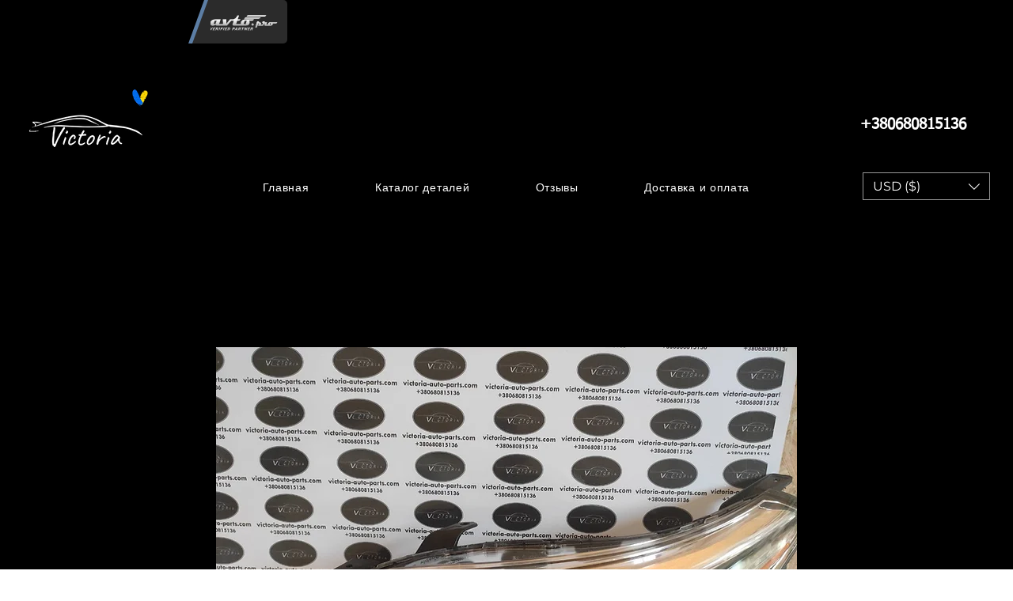

--- FILE ---
content_type: image/svg+xml
request_url: https://a1.avto.pro/img/verified_logo.svg
body_size: 4633
content:
<svg xmlns="http://www.w3.org/2000/svg" xmlns:xlink="http://www.w3.org/1999/xlink" width="130" height="35" viewBox="0 0 130 34.725">
  <g fill="#161616">
    <path d="M1.317 33.163l2.527-4.179H5.39l-3.832 5.74H.044l-.015-5.74h1.533l-.245 4.179zM9.081 32.288H6.905l-.454 1.372h2.571l-.352 1.065H4.715l1.9-5.74h3.963l-.354 1.068H7.646l-.401 1.21h2.176l-.34 1.025zM12.845 32.694h-.749l-.672 2.031H10.04l1.901-5.74h2.258c.681 0 1.164.151 1.447.453.284.302.335.728.152 1.28-.132.399-.323.73-.571.992a2.755 2.755 0 01-.97.638l.431 2.318-.019.059h-1.482l-.342-2.031zm-.396-1.064h.875c.264 0 .484-.069.662-.208.178-.139.31-.332.391-.579s.079-.442-.009-.583c-.087-.141-.261-.212-.521-.212h-.875l-.523 1.582zM17.59 34.725h-1.38l1.9-5.74h1.381l-1.901 5.74zM23.731 32.438H21.5l-.757 2.287H19.36l1.901-5.74H25.1l-.353 1.068H22.29l-.437 1.321h2.231l-.353 1.064zM26.056 34.725h-1.38l1.901-5.74h1.379l-1.9 5.74zM32.192 32.288h-2.176l-.454 1.372h2.571l-.353 1.065h-3.954l1.901-5.74h3.961l-.353 1.068h-2.578l-.401 1.21h2.176l-.34 1.025zM33.151 34.725l1.9-5.74H36.9c.508 0 .925.115 1.254.345.329.23.538.554.626.974.089.419.047.889-.122 1.409l-.087.264a4.124 4.124 0 01-.801 1.414 3.95 3.95 0 01-1.262.977 3.365 3.365 0 01-1.469.357h-1.888zm2.931-4.672l-1.195 3.607h.482a1.51 1.51 0 001.054-.423c.307-.283.553-.703.737-1.26l.082-.248c.184-.554.215-.973.095-1.254s-.383-.422-.791-.422h-.464zM44.025 32.777l-.644 1.948h-1.383l1.9-5.74h2.291c.439 0 .801.081 1.085.242.284.162.47.392.556.69.087.299.067.637-.058 1.015a2.523 2.523 0 01-1.046 1.342c-.512.335-1.118.503-1.817.503h-.884zm.354-1.068h.907c.268 0 .495-.067.68-.201.185-.134.318-.323.399-.568.089-.268.087-.482-.004-.643-.091-.16-.261-.242-.51-.244h-.923l-.549 1.656zM50.973 33.652h-1.896l-.686 1.072h-1.478l4.005-5.74h1.302l.22 5.74h-1.486l.019-1.072zm-1.211-1.068h1.234l.041-1.991-1.275 1.991zM56.47 32.694h-.749l-.672 2.031h-1.383l1.9-5.74h2.259c.681 0 1.163.151 1.447.453.284.302.335.728.152 1.28-.132.399-.323.73-.571.992a2.76 2.76 0 01-.971.638l.431 2.318-.019.059h-1.482l-.342-2.031zm-.397-1.064h.876c.262 0 .483-.069.662-.208.178-.139.309-.332.391-.579.082-.248.079-.442-.009-.583-.087-.141-.261-.212-.521-.212h-.875l-.524 1.582zM65.595 30.053h-1.723l-1.547 4.672h-1.384l1.547-4.672h-1.691l.353-1.068h4.798l-.353 1.068zM70.234 34.725h-1.376l-.852-3.572-1.183 3.572H65.44l1.9-5.74h1.383l.849 3.572 1.183-3.572h1.379l-1.9 5.74zM76.283 32.288h-2.176l-.454 1.372h2.571l-.352 1.065h-3.954l1.9-5.74h3.963l-.354 1.068h-2.578l-.401 1.21h2.176l-.341 1.025zM80.047 32.694h-.749l-.672 2.031h-1.383l1.901-5.74h2.258c.681 0 1.164.151 1.447.453.284.302.335.728.152 1.28-.132.399-.323.73-.571.992a2.755 2.755 0 01-.97.638l.431 2.318-.019.059H80.39l-.343-2.031zm-.396-1.064h.875c.264 0 .484-.069.662-.208.178-.139.31-.332.391-.579s.079-.442-.009-.583c-.087-.141-.261-.212-.521-.212h-.875l-.523 1.582z"/>
  </g>
  <path fill="#161616" d="M108.377 4.482h-33.47c-2.226 0-3.729 1.074-4.507 2.872h34.896c1.752-.352 2.779-1.373 3.081-2.872zM97.814 8.791H69.155c-1.49.381-2.531 1.379-3.119 2.824h27.75c2.276-.13 3.62-1.164 4.028-2.824z"/>
  <path fill="#161616" d="M59.335 22.506h-9.129l2.247-6.77 1.176-.001c2.662 0 4.184-.752 4.944-2.633l-5.248.001 2.49-7.524h-3.327c-1.141 2.633-2.662 4.137-3.804 5.266-3.043 2.633-6.466 2.257-10.269 2.257l-7.227 9.027v-9.027h-6.846l.761 9.403h-7.751l3.114-9.403H9.889C4.944 13.103 0 15.736 0 21.002s6.846 6.394 10.269 2.633c0 1.128.761 1.88 3.043 1.88H32.71l7.987-9.78h4.906l-2.243 6.77c-.38 1.881.38 3.009 2.662 3.009l22.712.032c4.564 0 7.336-1.536 7.717-6.426.042-1.239-.381-2.633-1.141-3.385h4.581c2.278 0 3.799-.75 4.561-2.623H67.509c-8.502.321-8.919 8.29-8.174 9.394zm-49.066 0c-1.901 0-3.043-.376-3.043-1.504 0-.752 1.436-4.572 1.635-5.266h3.644l-2.236 6.77zm58.194.377c-1.902 0-3.423 0-3.423-1.505 0-.346 1.208-3.816 1.824-5.701l3.97.054-2.371 7.152z"/>
  <ellipse fill="#161616" cx="82.049" cy="23.428" rx="2.288" ry="2.259"/>
  <defs>
    <path id="a" d="M117.884 20.648h-2.134l-.803 2.412a1.124 1.124 0 00-.064.357c0 .54.502.81 1.508.81.119 0 .222-.003.309-.01l1.184-3.569zM103.131 24.1c-.569 1.716-1.309 1.449-2.388 1.446h-6.925c-.775 0-1.17-.399-1.19-1.196.289-.119.582-.235.878-.347.415-.19.727-.418.942-.688.289-.36.434-.817.434-1.376 0-.344-.161-.65-.482-.913-.318-.263-.627-.373-1.186-.377l-2.826 8.525H86.97l4.07-12.314h3.429l-.753 2.273c1.415 0 2.479.071 2.936.203 1.119.309 1.656 1.029 1.611 2.157-.023.502-.248 1.01-.669 1.518-.431.527-.932.868-1.495 1.026h4.949l1.126-3.427c-.34-.086-.602-.302-.805-.554a1.63 1.63 0 01-.364-1.048c0-.724.338-1.283 1.01-1.679.556-.325 1.222-.489 1.997-.489h1.524l-.761 2.299h5.089l-1.624 4.897h3.855a2.478 2.478 0 01-.34-1.299c0-.17.016-.341.048-.508.164-.949.632-1.697 1.412-2.235.828-.571 1.936-.855 3.318-.855H130c-.251 1.003-1.004 1.508-2.261 1.508h-7.677c.209.138.376.389.508.756.132.37.186.688.161.958-.087 1.048-.55 1.871-1.383 2.466-.797.572-1.836.862-3.109.868a8.119 8.119 0 01-1.713-.151h-8.011c-.955 0-1.431-.395-1.431-1.186 0-.203.039-.418.122-.65l1.009-3.061h-1.941l-1.143 3.453z"/>
  </defs>
  <use xlink:href="#a" overflow="visible" fill="#161616"/>
  <clipPath id="b">
    <use xlink:href="#a" overflow="visible"/>
  </clipPath>
  <path clip-path="url(#b)" fill="#161616" d="M86.969 16.841H130v12.331H86.969z"/>
  <path fill="#161616" d="M119.704 19.953h.3c-.176-.012-.3 0-.3 0z"/>
  <path fill="none" d="M119.704 19.304h.3c-.176-.012-.3 0-.3 0zM65.04 20.865c0 1.505 1.521 1.505 3.423 1.505l2.663-7.147-4.094-.058c0 1.127-1.992 4.947-1.992 5.7zM7.227 20.488c0 1.128 1.141 1.504 3.043 1.504l2.663-6.77H9.226c-.38 1.128-1.999 4.514-1.999 5.266z"/>
  <linearGradient id="c" gradientUnits="userSpaceOnUse" x1="89.389" y1="14.774" x2="89.389" y2="24.398">
    <stop offset="0" stop-color="#f2f2f2"/>
    <stop offset="1" stop-color="#afafaf"/>
  </linearGradient>
  <path fill="url(#c)" d="M108.377 3.968h-33.47c-2.226 0-3.729 1.074-4.507 2.872h34.896c1.752-.352 2.779-1.373 3.081-2.872z"/>
  <linearGradient id="d" gradientUnits="userSpaceOnUse" x1="81.925" y1="14.774" x2="81.925" y2="24.398">
    <stop offset="0" stop-color="#f2f2f2"/>
    <stop offset="1" stop-color="#afafaf"/>
  </linearGradient>
  <path fill="url(#d)" d="M97.814 8.277H69.155c-1.49.381-2.531 1.379-3.119 2.824h27.75c2.276-.13 3.62-1.164 4.028-2.824z"/>
  <linearGradient id="e" gradientUnits="userSpaceOnUse" x1="42.226" y1="14.774" x2="42.226" y2="24.398">
    <stop offset="0" stop-color="#f2f2f2"/>
    <stop offset="1" stop-color="#afafaf"/>
  </linearGradient>
  <path fill="url(#e)" d="M59.335 21.993h-9.129l2.247-6.77 1.176-.001c2.662 0 4.184-.752 4.944-2.633l-5.248.001 2.49-7.524h-3.327c-1.141 2.633-2.662 4.137-3.804 5.266-3.043 2.633-6.466 2.257-10.269 2.257l-7.227 9.027v-9.027h-6.846l.761 9.403h-7.751l3.114-9.403H9.889C4.944 12.589 0 15.222 0 20.488s6.846 6.394 10.269 2.633c0 1.128.761 1.88 3.043 1.88H32.71l7.987-9.78h4.906l-2.243 6.77c-.38 1.881.38 3.009 2.662 3.009l22.712.032c4.564 0 7.336-1.536 7.717-6.426.042-1.239-.381-2.633-1.141-3.385h4.581c2.278 0 3.799-.75 4.561-2.623H67.509c-8.502.321-8.919 8.291-8.174 9.395zm-49.066 0c-1.901 0-3.043-.376-3.043-1.504 0-.752 1.436-4.572 1.635-5.266h3.644l-2.236 6.77zm58.194.376c-1.902 0-3.423 0-3.423-1.505 0-.346 1.208-3.816 1.824-5.701l3.97.054-2.371 7.152z"/>
  <linearGradient id="f" gradientUnits="userSpaceOnUse" x1="82.049" y1="14.774" x2="82.049" y2="24.398">
    <stop offset="0" stop-color="#f2f2f2"/>
    <stop offset="1" stop-color="#afafaf"/>
  </linearGradient>
  <ellipse fill="url(#f)" cx="82.049" cy="22.914" rx="2.288" ry="2.259"/>
  <defs>
    <path id="g" d="M117.884 20.134h-2.134l-.803 2.412a1.124 1.124 0 00-.064.357c0 .54.502.81 1.508.81.119 0 .222-.003.309-.01l1.184-3.569zm-14.753 3.452c-.569 1.716-1.309 1.449-2.388 1.446h-6.925c-.775 0-1.17-.399-1.19-1.196.289-.119.582-.235.878-.347.415-.19.727-.418.942-.688.289-.36.434-.817.434-1.376 0-.344-.161-.65-.482-.913-.318-.263-.627-.373-1.186-.377l-2.826 8.525H86.97l4.071-12.312h3.429l-.753 2.273c1.415 0 2.479.071 2.936.203 1.119.309 1.656 1.029 1.611 2.157-.023.502-.248 1.01-.669 1.518-.431.527-.932.868-1.495 1.026h4.949l1.126-3.427c-.34-.086-.602-.301-.805-.554a1.63 1.63 0 01-.364-1.048c0-.724.338-1.283 1.01-1.679.556-.325 1.222-.489 1.997-.489h1.524l-.761 2.299h5.089l-1.624 4.897h3.855a2.478 2.478 0 01-.34-1.299c0-.17.016-.341.048-.508.164-.949.632-1.697 1.412-2.235.828-.571 1.936-.855 3.318-.855H130c-.251 1.003-1.004 1.508-2.261 1.508h-7.677c.209.138.376.389.508.756.132.37.186.688.161.958-.087 1.048-.55 1.871-1.383 2.466-.797.572-1.836.862-3.109.868a8.119 8.119 0 01-1.713-.151h-8.011c-.955 0-1.431-.395-1.431-1.186 0-.203.039-.418.122-.65l1.009-3.061h-1.941l-1.143 3.451z"/>
  </defs>
  <defs>
    <path id="h" d="M117.884 20.134h-2.134l-.803 2.412a1.124 1.124 0 00-.064.357c0 .54.502.81 1.508.81.119 0 .222-.003.309-.01l1.184-3.569zm-14.753 3.452c-.569 1.716-1.309 1.449-2.388 1.446h-6.925c-.775 0-1.17-.399-1.19-1.196.289-.119.582-.235.878-.347.415-.19.727-.418.942-.688.289-.36.434-.817.434-1.376 0-.344-.161-.65-.482-.913-.318-.263-.627-.373-1.186-.377l-2.826 8.525H86.97l4.071-12.312h3.429l-.753 2.273c1.415 0 2.479.071 2.936.203 1.119.309 1.656 1.029 1.611 2.157-.023.502-.248 1.01-.669 1.518-.431.527-.932.868-1.495 1.026h4.949l1.126-3.427c-.34-.086-.602-.301-.805-.554a1.63 1.63 0 01-.364-1.048c0-.724.338-1.283 1.01-1.679.556-.325 1.222-.489 1.997-.489h1.524l-.761 2.299h5.089l-1.624 4.897h3.855a2.478 2.478 0 01-.34-1.299c0-.17.016-.341.048-.508.164-.949.632-1.697 1.412-2.235.828-.571 1.936-.855 3.318-.855H130c-.251 1.003-1.004 1.508-2.261 1.508h-7.677c.209.138.376.389.508.756.132.37.186.688.161.958-.087 1.048-.55 1.871-1.383 2.466-.797.572-1.836.862-3.109.868a8.119 8.119 0 01-1.713-.151h-8.011c-.955 0-1.431-.395-1.431-1.186 0-.203.039-.418.122-.65l1.009-3.061h-1.941l-1.143 3.451z"/>
  </defs>
  <linearGradient id="i" gradientUnits="userSpaceOnUse" x1="108.484" y1="16.72" x2="108.484" y2="25.263">
    <stop offset="0" stop-color="#f2f2f2"/>
    <stop offset="1" stop-color="#afafaf"/>
  </linearGradient>
  <use xlink:href="#h" overflow="visible" fill="url(#i)"/>
  <clipPath id="j">
    <use xlink:href="#h" overflow="visible"/>
  </clipPath>
  <linearGradient id="k" gradientUnits="userSpaceOnUse" x1="108.484" y1="16.72" x2="108.484" y2="25.263">
    <stop offset="0" stop-color="#f2f2f2"/>
    <stop offset="1" stop-color="#afafaf"/>
  </linearGradient>
  <path clip-path="url(#j)" fill="url(#k)" d="M86.969 16.327H130v12.331H86.969z"/>
  <g>
    <defs>
      <path id="l" d="M117.884 20.134h-2.134l-.803 2.412a1.124 1.124 0 00-.064.357c0 .54.502.81 1.508.81.119 0 .222-.003.309-.01l1.184-3.569zm-14.753 3.452c-.569 1.716-1.309 1.449-2.388 1.446h-6.925c-.775 0-1.17-.399-1.19-1.196.289-.119.582-.235.878-.347.415-.19.727-.418.942-.688.289-.36.434-.817.434-1.376 0-.344-.161-.65-.482-.913-.318-.263-.627-.373-1.186-.377l-2.826 8.525H86.97l4.071-12.312h3.429l-.753 2.273c1.415 0 2.479.071 2.936.203 1.119.309 1.656 1.029 1.611 2.157-.023.502-.248 1.01-.669 1.518-.431.527-.932.868-1.495 1.026h4.949l1.126-3.427c-.34-.086-.602-.301-.805-.554a1.63 1.63 0 01-.364-1.048c0-.724.338-1.283 1.01-1.679.556-.325 1.222-.489 1.997-.489h1.524l-.761 2.299h5.089l-1.624 4.897h3.855a2.478 2.478 0 01-.34-1.299c0-.17.016-.341.048-.508.164-.949.632-1.697 1.412-2.235.828-.571 1.936-.855 3.318-.855H130c-.251 1.003-1.004 1.508-2.261 1.508h-7.677c.209.138.376.389.508.756.132.37.186.688.161.958-.087 1.048-.55 1.871-1.383 2.466-.797.572-1.836.862-3.109.868a8.119 8.119 0 01-1.713-.151h-8.011c-.955 0-1.431-.395-1.431-1.186 0-.203.039-.418.122-.65l1.009-3.061h-1.941l-1.143 3.451z"/>
    </defs>
  </g>
  <path fill="none" d="M68.463 22.369l2.241-6.76-3.922-.054c-.52 1.592-1.46 4.309-1.74 5.324.012 1.488 1.526 1.49 3.421 1.49zM10.269 21.993l2.107-6.378H8.781c-.168.587-1.218 3.403-1.539 4.715a1.162 1.162 0 00-.015.159c0 1.128 1.141 1.504 3.042 1.504zM116.391 23.713c.119 0 .222-.003.309-.01l1.054-3.177h-2.085l-.78 2.342c0 .011-.006.024-.006.034 0 .541.501.811 1.508.811z"/>
  <g fill="#FFF">
    <path d="M74.826 4.36h33.445c.04-.128.08-.256.107-.392H74.907c-2.226 0-3.729 1.074-4.507 2.872h.118c.821-1.556 2.252-2.48 4.308-2.48zM69.074 8.669h28.61c.046-.129.096-.255.13-.392H69.155c-1.49.381-2.531 1.379-3.119 2.824h.101c.61-1.231 1.587-2.087 2.937-2.432zM67.509 12.599c-5.75.216-7.799 3.93-8.295 6.655.617-2.675 2.736-6.056 8.214-6.263l16.844.002c.066-.128.122-.253.18-.394H67.509zM31.107 22.009l7.227-9.027c3.803 0 7.227.376 10.269-2.257 1.141-1.129 2.663-2.633 3.804-5.266h3.279l.13-.392h-3.327c-1.141 2.633-2.662 4.137-3.804 5.266-3.043 2.633-6.466 2.257-10.269 2.257l-7.227 9.027V12.59h-6.846l.032.392h6.733v9.027zM58.395 12.982c.066-.129.121-.251.178-.393l-5.243.001-.13.392h5.195zM10.188 22.385l2.237-6.77h-.048l-2.107 6.378c-1.901 0-3.043-.376-3.043-1.504 0-.043.006-.098.015-.159a2.737 2.737 0 00-.096.551c-.001 1.128 1.141 1.504 3.042 1.504z"/>
    <path d="M68.382 22.761l2.371-7.151-.049-.001-2.241 6.76c-1.894 0-3.409-.002-3.421-1.489a2.187 2.187 0 00-.083.376c0 1.505 1.521 1.505 3.423 1.505zM59.485 22.385a1.28 1.28 0 01-.151-.392h-9.125l-.13.392h9.406zM45.473 15.614l-2.113 6.378c-.017.086-.02.162-.032.245l2.195-6.623h-.05zM76.369 18.999c-.038.485-.106.928-.19 1.348a10.9 10.9 0 00.271-1.74c.035-1.049-.279-2.514-1.137-3.377h-.403c.898.655 1.487 2.164 1.459 3.769zM25.133 22.385l-.031-.392h-7.747l-.129.392zM9.808 12.981h10.528l.13-.392H9.889c-4.44 0-8.867 2.13-9.727 6.376 1.044-3.988 5.343-5.984 9.646-5.984zM82.049 20.655a2.269 2.269 0 00-2.261 2.002 2.277 2.277 0 012.18-1.61c1.264 0 2.288 1.011 2.288 2.259 0 .088-.016.171-.026.257.063-.207.107-.422.107-.649 0-1.247-1.024-2.259-2.288-2.259zM94.367 23.192c.225-.28.36-.62.41-1.02a1.858 1.858 0 01-.329.628c-.215.27-.527.498-.942.688-.296.113-.588.228-.878.347.003.126.019.238.041.344.25-.102.501-.202.756-.299.415-.19.727-.418.942-.688zM106.265 20.135h-.048l-1.01 3.061a1.99 1.99 0 00-.107.484c.01-.031.014-.061.025-.092l1.14-3.453zM116.31 24.105c.119 0 .222-.003.309-.01l1.315-3.961h-.049l-1.185 3.569c-.087.006-.19.01-.309.01-1.007 0-1.508-.27-1.508-.81 0-.011.006-.023.006-.034l-.023.069a1.124 1.124 0 00-.064.357c0 .54.501.81 1.508.81zM112.274 23.916a2.326 2.326 0 01-.182-.392h-3.852l-.13.392h4.164zM120.651 22.24c-.011.138-.047.262-.072.393.076-.246.13-.506.153-.785.026-.27-.025-.59-.161-.958-.21-.572-.399-.67-.508-.756h-.421c.756.249 1.057 1.47 1.009 2.106zM94.339 16.739l.129-.393H91.04l-4.071 12.313h.048l3.941-11.92zM96.57 19.215c1.119.309 1.66 1.035 1.615 2.164-.002.036-.012.072-.016.107.051-.167.085-.34.093-.506.045-1.129-.492-1.849-1.611-2.157-.451-.13-1.544-.201-2.934-.203l-.13.392c1.415 0 2.526.071 2.983.203z"/>
    <path d="M113.133 19.874c.828-.571 1.936-.855 3.318-.855h13.41a2.38 2.38 0 00.139-.392h-13.468c-1.383 0-2.491.284-3.318.855-.78.538-1.248 1.286-1.412 2.235-.009.045-.007.092-.013.138.201-.826.638-1.494 1.344-1.981zM109.733 19.018l.13-.392h-5.086l-.13.392zM100.965 23.916l1.251-3.803c-.015-.004-.028-.011-.043-.016l-1.127 3.426h-4.942a2.685 2.685 0 01-.819.392h5.68zM101.933 17.208c.556-.325 1.222-.489 1.997-.489h1.476l.13-.392h-1.524c-.775 0-1.441.164-1.997.489-.597.351-.93.834-.997 1.444.143-.428.452-.779.915-1.052z"/>
  </g>
  <path fill="none" d="M68.463 22.369l2.517-6.756-3.948-.056c0 1.052-1.73 4.442-1.964 5.506.141 1.29 1.588 1.306 3.395 1.306zM116.391 23.713c.119 0 .222-.003.309-.01l1.116-3.176h-2.019l-.849 2.412c-.02.062-.021.117-.031.175.12.399.609.599 1.474.599z"/>
  <g>
    <linearGradient id="m" gradientUnits="userSpaceOnUse" x1="2.732" y1="29.406" x2="2.732" y2="35.553">
      <stop offset="0" stop-color="#f2f2f2"/>
      <stop offset="1" stop-color="#afafaf"/>
    </linearGradient>
    <path fill="url(#m)" d="M1.34 32.837l2.527-4.179h1.545l-3.832 5.74H.067l-.015-5.74h1.533l-.245 4.179z"/>
    <linearGradient id="n" gradientUnits="userSpaceOnUse" x1="7.67" y1="29.406" x2="7.67" y2="35.553">
      <stop offset="0" stop-color="#f2f2f2"/>
      <stop offset="1" stop-color="#afafaf"/>
    </linearGradient>
    <path fill="url(#n)" d="M9.104 31.963H6.928l-.454 1.372h2.571L8.693 34.4H4.738l1.9-5.74h3.963l-.354 1.068H7.669l-.401 1.21h2.176l-.34 1.025z"/>
    <linearGradient id="o" gradientUnits="userSpaceOnUse" x1="12.996" y1="29.406" x2="12.996" y2="35.553">
      <stop offset="0" stop-color="#f2f2f2"/>
      <stop offset="1" stop-color="#afafaf"/>
    </linearGradient>
    <path fill="url(#o)" d="M12.868 32.368h-.749l-.672 2.031h-1.383l1.901-5.74h2.258c.681 0 1.164.151 1.447.453.284.302.335.728.152 1.28-.132.399-.323.73-.571.992a2.755 2.755 0 01-.97.638l.431 2.318-.019.059H13.21l-.342-2.031zm-.396-1.064h.875c.264 0 .484-.069.662-.208.178-.139.31-.332.391-.579s.079-.442-.009-.583c-.087-.141-.261-.212-.521-.212h-.875l-.523 1.582z"/>
    <linearGradient id="p" gradientUnits="userSpaceOnUse" x1="17.873" y1="29.406" x2="17.873" y2="35.553">
      <stop offset="0" stop-color="#f2f2f2"/>
      <stop offset="1" stop-color="#afafaf"/>
    </linearGradient>
    <path fill="url(#p)" d="M17.613 34.399h-1.38l1.9-5.74h1.381l-1.901 5.74z"/>
    <linearGradient id="q" gradientUnits="userSpaceOnUse" x1="22.252" y1="29.406" x2="22.252" y2="35.553">
      <stop offset="0" stop-color="#f2f2f2"/>
      <stop offset="1" stop-color="#afafaf"/>
    </linearGradient>
    <path fill="url(#q)" d="M23.754 32.112h-2.231l-.757 2.287h-1.383l1.901-5.74h3.839l-.353 1.068h-2.457l-.437 1.321h2.231l-.353 1.064z"/>
    <linearGradient id="r" gradientUnits="userSpaceOnUse" x1="26.34" y1="29.406" x2="26.34" y2="35.553">
      <stop offset="0" stop-color="#f2f2f2"/>
      <stop offset="1" stop-color="#afafaf"/>
    </linearGradient>
    <path fill="url(#r)" d="M26.079 34.399h-1.38l1.901-5.74h1.379l-1.9 5.74z"/>
    <linearGradient id="s" gradientUnits="userSpaceOnUse" x1="30.78" y1="29.406" x2="30.78" y2="35.553">
      <stop offset="0" stop-color="#f2f2f2"/>
      <stop offset="1" stop-color="#afafaf"/>
    </linearGradient>
    <path fill="url(#s)" d="M32.215 31.963h-2.176l-.454 1.372h2.571l-.353 1.065h-3.954l1.901-5.74h3.961l-.353 1.068H30.78l-.401 1.21h2.176l-.34 1.025z"/>
    <linearGradient id="t" gradientUnits="userSpaceOnUse" x1="36.012" y1="29.406" x2="36.012" y2="35.553">
      <stop offset="0" stop-color="#f2f2f2"/>
      <stop offset="1" stop-color="#afafaf"/>
    </linearGradient>
    <path fill="url(#t)" d="M33.174 34.399l1.9-5.74h1.849c.508 0 .925.115 1.254.345.329.23.538.554.626.974.089.419.047.889-.122 1.409l-.087.264a4.124 4.124 0 01-.801 1.414 3.95 3.95 0 01-1.262.977 3.365 3.365 0 01-1.469.357h-1.888zm2.931-4.672l-1.195 3.607h.482a1.51 1.51 0 001.054-.423c.307-.283.553-.703.737-1.26l.082-.248c.184-.554.215-.973.095-1.254s-.383-.422-.791-.422h-.464z"/>
    <linearGradient id="u" gradientUnits="userSpaceOnUse" x1="44.962" y1="29.406" x2="44.962" y2="35.553">
      <stop offset="0" stop-color="#f2f2f2"/>
      <stop offset="1" stop-color="#afafaf"/>
    </linearGradient>
    <path fill="url(#u)" d="M44.048 32.451l-.644 1.948H42.02l1.9-5.74h2.291c.439 0 .801.081 1.085.242.284.162.47.392.556.69.087.299.067.637-.058 1.015a2.523 2.523 0 01-1.046 1.342c-.512.335-1.118.503-1.817.503h-.883zm.354-1.068h.907c.268 0 .495-.067.68-.201.185-.134.318-.323.399-.568.089-.268.087-.482-.004-.643-.091-.16-.261-.242-.51-.244h-.924l-.548 1.656z"/>
    <linearGradient id="v" gradientUnits="userSpaceOnUse" x1="49.699" y1="29.406" x2="49.699" y2="35.553">
      <stop offset="0" stop-color="#f2f2f2"/>
      <stop offset="1" stop-color="#afafaf"/>
    </linearGradient>
    <path fill="url(#v)" d="M50.996 33.327H49.1l-.686 1.072h-1.478l4.005-5.74h1.302l.22 5.74h-1.486l.019-1.072zm-1.211-1.069h1.234l.041-1.991-1.275 1.991z"/>
    <linearGradient id="w" gradientUnits="userSpaceOnUse" x1="56.621" y1="29.406" x2="56.621" y2="35.553">
      <stop offset="0" stop-color="#f2f2f2"/>
      <stop offset="1" stop-color="#afafaf"/>
    </linearGradient>
    <path fill="url(#w)" d="M56.493 32.368h-.749l-.672 2.031h-1.383l1.9-5.74h2.259c.681 0 1.163.151 1.447.453.284.302.335.728.152 1.28-.132.399-.323.73-.571.992a2.76 2.76 0 01-.971.638l.431 2.318-.019.059h-1.482l-.342-2.031zm-.397-1.064h.876c.262 0 .483-.069.662-.208.178-.139.309-.332.391-.579.082-.248.079-.442-.009-.583-.087-.141-.261-.212-.521-.212h-.875l-.524 1.582z"/>
    <linearGradient id="x" gradientUnits="userSpaceOnUse" x1="63.397" y1="29.406" x2="63.397" y2="35.553">
      <stop offset="0" stop-color="#f2f2f2"/>
      <stop offset="1" stop-color="#afafaf"/>
    </linearGradient>
    <path fill="url(#x)" d="M65.618 29.727h-1.723l-1.547 4.672h-1.384l1.547-4.672H60.82l.353-1.068h4.798l-.353 1.068z"/>
    <linearGradient id="y" gradientUnits="userSpaceOnUse" x1="68.81" y1="29.406" x2="68.81" y2="35.553">
      <stop offset="0" stop-color="#f2f2f2"/>
      <stop offset="1" stop-color="#afafaf"/>
    </linearGradient>
    <path fill="url(#y)" d="M70.257 34.399h-1.376l-.852-3.572-1.183 3.572h-1.383l1.9-5.74h1.383l.849 3.572 1.183-3.572h1.379l-1.9 5.74z"/>
    <linearGradient id="z" gradientUnits="userSpaceOnUse" x1="74.871" y1="29.406" x2="74.871" y2="35.553">
      <stop offset="0" stop-color="#f2f2f2"/>
      <stop offset="1" stop-color="#afafaf"/>
    </linearGradient>
    <path fill="url(#z)" d="M76.306 31.963H74.13l-.454 1.372h2.571l-.352 1.065H71.94l1.9-5.74h3.963l-.354 1.068H74.87l-.401 1.21h2.176l-.339 1.025z"/>
    <linearGradient id="A" gradientUnits="userSpaceOnUse" x1="80.198" y1="29.406" x2="80.198" y2="35.553">
      <stop offset="0" stop-color="#f2f2f2"/>
      <stop offset="1" stop-color="#afafaf"/>
    </linearGradient>
    <path fill="url(#A)" d="M80.07 32.368h-.749l-.672 2.031h-1.383l1.901-5.74h2.258c.681 0 1.164.151 1.447.453.284.302.335.728.152 1.28-.132.399-.323.73-.571.992a2.755 2.755 0 01-.97.638l.431 2.318-.019.059h-1.482l-.343-2.031zm-.396-1.064h.875c.264 0 .484-.069.662-.208.178-.139.31-.332.391-.579s.079-.442-.009-.583c-.087-.141-.261-.212-.521-.212h-.875l-.523 1.582z"/>
  </g>
</svg>

--- FILE ---
content_type: application/javascript
request_url: https://a1.avto.pro/partnership/js?bt=5&sid=74443&s=avtopro.ua
body_size: 1771
content:
(function(){function e(n,t){for(var r=document.querySelectorAll(t),i=0;i<r.length;i++)n(r[i])}function o(){return"12087".replace(/\B(?=(\d{3})+(?!\d))/g," ")}function s(t,i){var r='<a href="https://'+u+f+'" target="_blank" class="'+n+'"><div class="'+n+'__text">'+t+'<\/div><div class="'+n+'__logo-box"><div class="'+n+'__logo"><img src="https://a1.avto.pro/img/verified_logo.svg" alt="" class="'+n+'__logo__img" /><\/div><\/div><\/a>';e(function(n){n.style.visibility="hidden";n.innerHTML=r},i)}var u="avtopro.ua",f="/avtorazborka/",n="DateParts_1_0_0_0",t=document.createElement("style"),i,r;t.innerHTML='@import url("https://fonts.googleapis.com/css?family=Roboto:300,400,700,900&display=swap");.pro-seller-label-banner{visibility:visible !important;min-width:320px !important;display:inline-block !important;margin:0 !important;padding:0 !important;border:0 !important;vertical-align:baseline !important}.pro-seller-label-banner .%bn%{display:inline-flex !important;height:55px !important;justify-content:space-between !important;width:100% !important;font:14px/1.4 Roboto !important;font-weight:300 !important;text-align:left !important;text-decoration:none !important;color:#000 !important;background-color:#6d92bc !important;border-radius:5px !important;overflow:hidden !important;box-sizing:border-box !important}.pro-seller-label-banner .%bn%_\\5flogo-box{position:relative !important;z-index:2 !important;width:100px !important;height:100% !important}.pro-seller-label-banner .%bn%_\\5flogo-box:before{content:\'\' !important;width:20px !important;height:100% !important;background-color:#2b2b2b !important;transform:skew(-20deg) translateX(-10px) !important;position:absolute !important;top:0 !important;z-index:1 !important;box-shadow:-5px 0 0 #5c7ea5 !important}.pro-seller-label-banner .%bn%_\\5flogo{background-color:#2b2b2b !important;height:100% !important;position:relative !important;z-index:2 !important}.pro-seller-label-banner .%bn%_\\5flogo__img{width:85px !important;position:absolute !important;top:50% !important;left:calc(50% - 5px) !important;transform:translate(-50%,-50%) !important}.pro-seller-label-banner .%bn%_\\5ftext-item--top{font-size:11px !important;font-weight:700 !important;line-height:12px !important;color:#fff !important;margin-bottom:5px !important}.pro-seller-label-banner .%bn%_\\5ftext{height:auto !important;padding:8px 0 8px 10px !important}.pro-seller-label-banner .%bn%_\\5ftext-item--bottom{display:inline-flex !important}.pro-seller-label-banner .%bn%_\\5finfo-text{font-size:9px !important;line-height:11px !important;font-weight:500 !important;color:#e3ecf2 !important}.pro-seller-label-banner[data-style="orders-reviews"] .%bn%_\\5finfo-block:last-child .%bn%_\\5finfo-text{width:auto !important;max-width:80px !important}.pro-seller-label-banner[data-style="rate-reviews"] .%bn%_\\5finfo-block:first-child .%bn%_\\5finfo-text{width:auto !important}.pro-seller-label-banner[data-style="orders-reviews"] .%bn%_\\5finfo-text{width:45px !important}.pro-seller-label-banner[data-style="rate-reviews"] .%bn%_\\5finfo-text{width:45px !important}.pro-seller-label-banner .%bn%_\\5finfo-nums{font-size:11px !important;line-height:12px !important;font-weight:700 !important;color:#fff !important}.pro-seller-label-banner .%bn%_\\5finfo-block{display:inline-flex !important;height:auto !important;width:auto !important;flex-direction:column !important;padding:0 10px !important;border-radius:0 !important}.pro-seller-label-banner .%bn%_\\5finfo-block:first-child{border-right:1px solid #5c7ea5 !important;padding-left:0 !important}.pro-seller-label-banner[data-style="orders-reviews"] .%bn%_\\5finfo-block{flex-direction:row-reverse !important;gap:5px !important;align-items:center !important}.pro-seller-label-banner[data-style="rate-reviews"] .%bn%_\\5finfo-block{flex-direction:row-reverse !important;gap:5px !important;align-items:center !important}.pro-seller-label-banner[data-style="rate-reviews"] .%bn%_\\5fstar-line{display:inline-flex !important;height:auto !important;width:auto !important}.pro-seller-label-banner[data-style="rate-reviews"] .star-line{display:inline-flex !important;vertical-align:top !important}.pro-seller-label-banner[data-style="rate-reviews"] .star-line__star{display:inline-flex !important;align-items:center !important;width:10px !important;height:1em !important;margin-right:5px !important}.pro-seller-label-banner[data-style="rate-reviews"] .star-line__star:before{content:\'\' !important;background:#5c7ea5 !important;mask:url(\'../../img/icons/star.svg\') no-repeat 50%/100% !important;-webkit-mask:url(\'../../img/icons/star.svg\') no-repeat 50%/100% !important;width:100% !important;height:10px !important}.pro-seller-label-banner[data-style="rate-reviews"] .star-line__star--half:before{background:linear-gradient(to right,#a0c4e4 50%,#5c7ea5 50%) !important}.pro-seller-label-banner[data-style="rate-reviews"] .star-line__star--full:before{background:#a0c4e4 !important}#banner-wrapper{overflow-x:auto !important}'.replace(/%bn%/g,n);document.head.appendChild(t),function(){for(var t=document.querySelectorAll(".pro-seller-label-anchor"),n=0;n<t.length;n++)t[n].parentNode.removeChild(t[n])}();i='.pro-seller-label-banner[data-style="date-parts"]';r='<div class="'+n+"__text-item "+n+'__text-item--top">Інтернет-магазин автозапчастин &quot;Вікторія&quot;<\/div><div class="'+n+"__text-item "+n+'__text-item--bottom"><div class="'+n+" +__text-item "+n+'__info-block"><span class="'+n+"__text-item "+n+'__info-text">регистрация<\/span><span class="'+n+"__text-item "+n+'__info-nums">06.02.2015<\/span><\/div><div class="'+n+" +__text-item "+n+'__info-block"><span class="'+n+"__text-item "+n+'__info-text">запчастей<\/span><span class="'+n+"__text-item "+n+'__info-nums">'+o()+"<\/span><\/div><\/div>";s(r,i)})()